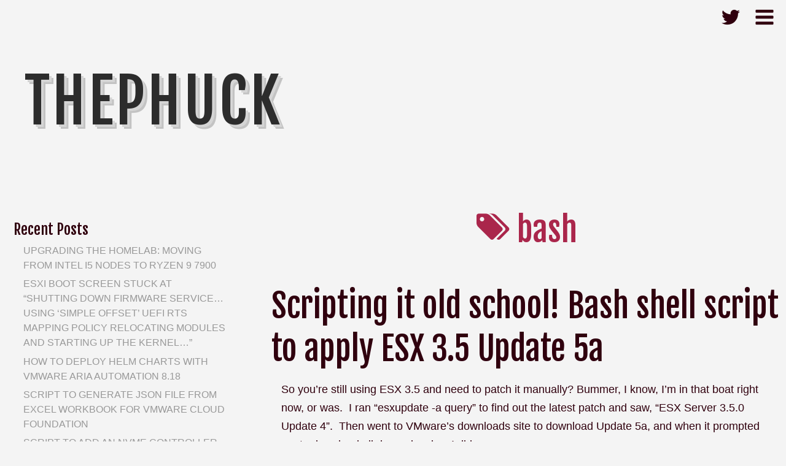

--- FILE ---
content_type: text/html; charset=UTF-8
request_url: https://thephuck.com/tag/bash/
body_size: 6702
content:
<!DOCTYPE html>
<html lang="en-US" class="no-js">
	
<head>
	<meta name="viewport" content="width=device-width,initial-scale=1">
	<meta name="description" content="" />
    <meta http-equiv="content-type" content="text/html; charset=UTF-8" />
    <link rel="profile" href="https://gmpg.org/xfn/11" />
		
	<title>bash &#8211; ThepHuck</title>
<link rel='dns-prefetch' href='//fonts.googleapis.com' />
<link rel='dns-prefetch' href='//s.w.org' />
<link rel="alternate" type="application/rss+xml" title="ThepHuck &raquo; Feed" href="https://thephuck.com/feed/" />
<link rel="alternate" type="application/rss+xml" title="ThepHuck &raquo; Comments Feed" href="https://thephuck.com/comments/feed/" />
<link rel="alternate" type="application/rss+xml" title="ThepHuck &raquo; bash Tag Feed" href="https://thephuck.com/tag/bash/feed/" />
<!-- This site uses the Google Analytics by MonsterInsights plugin v7.10.4 - Using Analytics tracking - https://www.monsterinsights.com/ -->
<script type="text/javascript" data-cfasync="false">
	var mi_version         = '7.10.4';
	var mi_track_user      = true;
	var mi_no_track_reason = '';
	
	var disableStr = 'ga-disable-UA-71164715-1';

	/* Function to detect opted out users */
	function __gaTrackerIsOptedOut() {
		return document.cookie.indexOf(disableStr + '=true') > -1;
	}

	/* Disable tracking if the opt-out cookie exists. */
	if ( __gaTrackerIsOptedOut() ) {
		window[disableStr] = true;
	}

	/* Opt-out function */
	function __gaTrackerOptout() {
	  document.cookie = disableStr + '=true; expires=Thu, 31 Dec 2099 23:59:59 UTC; path=/';
	  window[disableStr] = true;
	}
	
	if ( mi_track_user ) {
		(function(i,s,o,g,r,a,m){i['GoogleAnalyticsObject']=r;i[r]=i[r]||function(){
			(i[r].q=i[r].q||[]).push(arguments)},i[r].l=1*new Date();a=s.createElement(o),
			m=s.getElementsByTagName(o)[0];a.async=1;a.src=g;m.parentNode.insertBefore(a,m)
		})(window,document,'script','//www.google-analytics.com/analytics.js','__gaTracker');

		__gaTracker('create', 'UA-71164715-1', 'auto');
		__gaTracker('set', 'forceSSL', true);
		__gaTracker('send','pageview');
	} else {
		console.log( "" );
		(function() {
			/* https://developers.google.com/analytics/devguides/collection/analyticsjs/ */
			var noopfn = function() {
				return null;
			};
			var noopnullfn = function() {
				return null;
			};
			var Tracker = function() {
				return null;
			};
			var p = Tracker.prototype;
			p.get = noopfn;
			p.set = noopfn;
			p.send = noopfn;
			var __gaTracker = function() {
				var len = arguments.length;
				if ( len === 0 ) {
					return;
				}
				var f = arguments[len-1];
				if ( typeof f !== 'object' || f === null || typeof f.hitCallback !== 'function' ) {
					console.log( 'Not running function __gaTracker(' + arguments[0] + " ....) because you are not being tracked. " + mi_no_track_reason );
					return;
				}
				try {
					f.hitCallback();
				} catch (ex) {

				}
			};
			__gaTracker.create = function() {
				return new Tracker();
			};
			__gaTracker.getByName = noopnullfn;
			__gaTracker.getAll = function() {
				return [];
			};
			__gaTracker.remove = noopfn;
			window['__gaTracker'] = __gaTracker;
					})();
		}
</script>
<!-- / Google Analytics by MonsterInsights -->
		<script type="text/javascript">
			window._wpemojiSettings = {"baseUrl":"https:\/\/s.w.org\/images\/core\/emoji\/12.0.0-1\/72x72\/","ext":".png","svgUrl":"https:\/\/s.w.org\/images\/core\/emoji\/12.0.0-1\/svg\/","svgExt":".svg","source":{"concatemoji":"https:\/\/thephuck.com\/wp-includes\/js\/wp-emoji-release.min.js?ver=5.3.20"}};
			!function(e,a,t){var n,r,o,i=a.createElement("canvas"),p=i.getContext&&i.getContext("2d");function s(e,t){var a=String.fromCharCode;p.clearRect(0,0,i.width,i.height),p.fillText(a.apply(this,e),0,0);e=i.toDataURL();return p.clearRect(0,0,i.width,i.height),p.fillText(a.apply(this,t),0,0),e===i.toDataURL()}function c(e){var t=a.createElement("script");t.src=e,t.defer=t.type="text/javascript",a.getElementsByTagName("head")[0].appendChild(t)}for(o=Array("flag","emoji"),t.supports={everything:!0,everythingExceptFlag:!0},r=0;r<o.length;r++)t.supports[o[r]]=function(e){if(!p||!p.fillText)return!1;switch(p.textBaseline="top",p.font="600 32px Arial",e){case"flag":return s([127987,65039,8205,9895,65039],[127987,65039,8203,9895,65039])?!1:!s([55356,56826,55356,56819],[55356,56826,8203,55356,56819])&&!s([55356,57332,56128,56423,56128,56418,56128,56421,56128,56430,56128,56423,56128,56447],[55356,57332,8203,56128,56423,8203,56128,56418,8203,56128,56421,8203,56128,56430,8203,56128,56423,8203,56128,56447]);case"emoji":return!s([55357,56424,55356,57342,8205,55358,56605,8205,55357,56424,55356,57340],[55357,56424,55356,57342,8203,55358,56605,8203,55357,56424,55356,57340])}return!1}(o[r]),t.supports.everything=t.supports.everything&&t.supports[o[r]],"flag"!==o[r]&&(t.supports.everythingExceptFlag=t.supports.everythingExceptFlag&&t.supports[o[r]]);t.supports.everythingExceptFlag=t.supports.everythingExceptFlag&&!t.supports.flag,t.DOMReady=!1,t.readyCallback=function(){t.DOMReady=!0},t.supports.everything||(n=function(){t.readyCallback()},a.addEventListener?(a.addEventListener("DOMContentLoaded",n,!1),e.addEventListener("load",n,!1)):(e.attachEvent("onload",n),a.attachEvent("onreadystatechange",function(){"complete"===a.readyState&&t.readyCallback()})),(n=t.source||{}).concatemoji?c(n.concatemoji):n.wpemoji&&n.twemoji&&(c(n.twemoji),c(n.wpemoji)))}(window,document,window._wpemojiSettings);
		</script>
		<style type="text/css">
img.wp-smiley,
img.emoji {
	display: inline !important;
	border: none !important;
	box-shadow: none !important;
	height: 1em !important;
	width: 1em !important;
	margin: 0 .07em !important;
	vertical-align: -0.1em !important;
	background: none !important;
	padding: 0 !important;
}
</style>
	<link rel='stylesheet' id='crayon-css'  href='https://thephuck.com/wp-content/plugins/crayon-syntax-highlighter/css/min/crayon.min.css?ver=_2.7.2_beta' type='text/css' media='all' />
<link rel='stylesheet' id='wp-block-library-css'  href='https://thephuck.com/wp-includes/css/dist/block-library/style.min.css?ver=5.3.20' type='text/css' media='all' />
<link rel='stylesheet' id='typist-main-css-css'  href='https://thephuck.com/wp-content/themes/typist/style.css?ver=5.3.20' type='text/css' media='all' />
<link rel='stylesheet' id='typist-fjalla-css'  href='https://fonts.googleapis.com/css?family=Fjalla+One&#038;ver=5.3.20' type='text/css' media='all' />
<link rel='stylesheet' id='slb_core-css'  href='https://thephuck.com/wp-content/plugins/simple-lightbox/client/css/app.css?ver=2.8.0' type='text/css' media='all' />
<script type='text/javascript' src='https://thephuck.com/wp-includes/js/jquery/jquery.js?ver=1.12.4-wp'></script>
<script type='text/javascript' src='https://thephuck.com/wp-includes/js/jquery/jquery-migrate.min.js?ver=1.4.1'></script>
<script type='text/javascript'>
/* <![CDATA[ */
var CrayonSyntaxSettings = {"version":"_2.7.2_beta","is_admin":"0","ajaxurl":"https:\/\/thephuck.com\/wp-admin\/admin-ajax.php","prefix":"crayon-","setting":"crayon-setting","selected":"crayon-setting-selected","changed":"crayon-setting-changed","special":"crayon-setting-special","orig_value":"data-orig-value","debug":""};
var CrayonSyntaxStrings = {"copy":"Press %s to Copy, %s to Paste","minimize":"Click To Expand Code"};
/* ]]> */
</script>
<script type='text/javascript' src='https://thephuck.com/wp-content/plugins/crayon-syntax-highlighter/js/min/crayon.min.js?ver=_2.7.2_beta'></script>
<script type='text/javascript'>
/* <![CDATA[ */
var monsterinsights_frontend = {"js_events_tracking":"true","download_extensions":"doc,pdf,ppt,zip,xls,docx,pptx,xlsx","inbound_paths":"[]","home_url":"https:\/\/thephuck.com","hash_tracking":"false"};
/* ]]> */
</script>
<script type='text/javascript' src='https://thephuck.com/wp-content/plugins/google-analytics-for-wordpress/assets/js/frontend.min.js?ver=7.10.4'></script>
<script type='text/javascript' src='https://thephuck.com/wp-content/themes/typist/bit/menu.js?ver=5.3.20'></script>
<link rel='https://api.w.org/' href='https://thephuck.com/wp-json/' />
<link rel="EditURI" type="application/rsd+xml" title="RSD" href="https://thephuck.com/xmlrpc.php?rsd" />
<link rel="wlwmanifest" type="application/wlwmanifest+xml" href="https://thephuck.com/wp-includes/wlwmanifest.xml" /> 
<meta name="generator" content="WordPress 5.3.20" />
      <!--Customizer CSS--> 
      <style type="text/css">
 
		  #logo { text-align:left; }h1 a, h2 a, h3 a, h4 a, h5 a, h6 a, h1, h2, h3, h4, h5, h6, .site-description { font-weight:400; } 	
      </style> 
      <!--/Customizer CSS-->
      <style type="text/css">.recentcomments a{display:inline !important;padding:0 !important;margin:0 !important;}</style><style type="text/css" id="custom-background-css">
body.custom-background { background-color: #b5b5b5; }
</style>
	   
</head>

<body id="cherry" class="archive tag tag-bash tag-263 custom-background" >

    <div class="hide">
        <p><a href="#content">Skip to content</a></p>
    </div>
    
    <div class="tlo">
    
        <div id="headline">
			         
                <nav id="menuline" class="main-navigation menubox" role="navigation">
                    <div class="menu-top-container"><ul id="menu-top" class="menu"><li id="menu-item-2791" class="menu-item menu-item-type-custom menu-item-object-custom menu-item-home menu-item-2791"><a href="https://thephuck.com">Home</a></li>
<li id="menu-item-2792" class="menu-item menu-item-type-post_type menu-item-object-page menu-item-2792"><a href="https://thephuck.com/about/">About</a></li>
<li id="menu-item-2790" class="menu-item menu-item-type-taxonomy menu-item-object-category menu-item-2790"><a href="https://thephuck.com/category/scripts/">Scripts</a></li>
</ul></div>                </nav>       
             
                   
            <div class="toggles">   

			                           
                <div class="menu-toggle">
                    <a href="javascript:toggleByClass('menubox');"><span class="fa icons fa-bars"></span></a>
                </div> 
             
                
                <div class="socialbox">  
                
				<a href="https://twitter.com/thephuck"><span class="fa icons fa-twitter"></span></a>            
                </div>          
            </div>             
        
        </div><!--headline-->
         
        <div id="logo"> 

        	          
                <h1 class="site-title">
                    <a href="https://thephuck.com">ThepHuck</a>
                </h1>
				                                
        </div>
<div id="column" class="left-sidebar">
    <div id="bloglist">
    	<h1 class="archive-title">
			<span class="fa fa-tags"></span> bash        </h1>
    
		
<article id="post-1625" class="post-1625 post type-post status-publish format-standard hentry category-scripts category-virtualization tag-3-5 tag-bash tag-esx tag-esxupdate tag-shell-script tag-u5a tag-update-5a tag-vmware cat-68-id cat-5-id">
        
    <header class="heading">
		<h2 class="entry-title"><a href="https://thephuck.com/virtualization/scripting-it-old-school-bash-shell-script-to-apply-esx-3-5-update-5a/" rel="bookmark">Scripting it old school! Bash shell script to apply ESX 3.5 Update 5a</a></h2>    </header>
   
	 
        <div class="postcontent"> 
         
				<p>So you&#8217;re still using ESX 3.5 and need to patch it manually? Bummer, I know, I&#8217;m in that boat right now, or was.  I ran &#8220;esxupdate -a query&#8221; to find out the latest patch and saw, &#8220;ESX Server 3.5.0 Update 4&#8221;.  Then went to VMware&#8217;s downloads site to download Update 5a, and when it prompted me to download all dependencies, I did.</p>
<p>What did that give me? Nineteen (19) bundles/depots/zip files, one of which was &#8216;ESX350-Update05a.zip&#8217; <a href="https://thephuck.com/virtualization/scripting-it-old-school-bash-shell-script-to-apply-esx-3-5-update-5a/" class="more-link"></p>
<div class="more">Read More &rarr;</div>
<p></a></p>
 
			   
		</div> 
					   
		<footer class="postline">
<span class="s_date"><span class="fa fa-calendar-o"></span><a href="https://thephuck.com/virtualization/scripting-it-old-school-bash-shell-script-to-apply-esx-3-5-update-5a/" rel="bookmark">14-12-2012</a></span>
<span class="s_auth"><span class="fa fa-user"></span><a href="https://thephuck.com/author/luke/" title="Posts by Luke" rel="author">Luke</a></span>
<span class="s_category"><span class="fa fa-folder-open-o"></span><a href="https://thephuck.com/category/scripts/" rel="category tag">Scripts</a>, <a href="https://thephuck.com/category/virtualization/" rel="category tag">Virtualization</a></span><br/>
<span class="s_tags"><span class="fa fa-tags"></span><span class="tag-links"><a href="https://thephuck.com/tag/3-5/" rel="tag">3.5</a>, <a href="https://thephuck.com/tag/bash/" rel="tag">bash</a>, <a href="https://thephuck.com/tag/esx/" rel="tag">ESX</a>, <a href="https://thephuck.com/tag/esxupdate/" rel="tag">esxupdate</a>, <a href="https://thephuck.com/tag/shell-script/" rel="tag">shell script</a>, <a href="https://thephuck.com/tag/u5a/" rel="tag">U5a</a>, <a href="https://thephuck.com/tag/update-5a/" rel="tag">Update 5a</a>, <a href="https://thephuck.com/tag/vmware/" rel="tag">VMware</a></span><br/></span>
<span class="s_comm"><span class="fa fa-comment"></span><span class="comments-link"><a href="https://thephuck.com/virtualization/scripting-it-old-school-bash-shell-script-to-apply-esx-3-5-update-5a/#respond">Leave a comment</a></span></span>
</footer>  
</article>   
    </div><!--bloglist end-->
    
    <div id="sidewrap">
    	<div class="sidebar">
			<aside id="recent-posts-5" class="widget-side widget_recent_entries">		<h2>Recent Posts</h2>		<ul>
											<li>
					<a href="https://thephuck.com/virtualization/upgrading-the-homelab-moving-from-intel-i5-nodes-to-ryzen-9-7900/">Upgrading the Homelab: Moving from Intel i5 Nodes to Ryzen 9 7900</a>
									</li>
											<li>
					<a href="https://thephuck.com/virtualization/esxi-boot-screen-stuck-at-shutting-down-firmware-service-using-simple-offset-uefi-rts-mapping-policy-relocating-modules-and-starting-up-the-kernel/">ESXi boot screen stuck at &#8220;Shutting down firmware service… Using &#8216;simple offset&#8217; UEFI RTS mapping policy Relocating modules and starting up the kernel&#8230;&#8221;</a>
									</li>
											<li>
					<a href="https://thephuck.com/server-management/deploy-helm-charts-with-aria-automation/">How to deploy helm charts with VMware Aria Automation 8.18</a>
									</li>
											<li>
					<a href="https://thephuck.com/scripts/script-to-generate-json-file-from-excel-workbook-for-vmware-cloud-foundation/">Script to generate JSON file from Excel Workbook for VMware Cloud Foundation</a>
									</li>
											<li>
					<a href="https://thephuck.com/virtualization/script-to-add-an-nvme-controller-and-disks-to-a-vmware-vm/">Script to add an NVMe Controller and Disks to a VMware VM</a>
									</li>
					</ul>
		</aside><aside id="recent-comments-4" class="widget-side widget_recent_comments"><h2>Recent Comments</h2><ul id="recentcomments"><li class="recentcomments"><span class="comment-author-link"><a href='https://thephuck.com/virtualization/upgrading-the-homelab-moving-from-intel-i5-nodes-to-ryzen-9-7900/' rel='external nofollow ugc' class='url'>Upgrading the Homelab: Moving from Intel i5 Nodes to Ryzen 9 7900 &#8211; ThepHuck</a></span> on <a href="https://thephuck.com/server-hardware/building-a-home-lab-part-1-starting/comment-page-1/#comment-553747">Building a home lab &#8211; Part 1 &#8211; Starting with CPU, Motherboard, PCIe Lanes and Bifurcation</a></li><li class="recentcomments"><span class="comment-author-link">jw</span> on <a href="https://thephuck.com/virtualization/vcenter-server-appliance-fails-with-ext4-fs-journal-errors/comment-page-1/#comment-396871">vCenter Server Appliance fails with EXT4-fs journal errors</a></li><li class="recentcomments"><span class="comment-author-link">Ramesh</span> on <a href="https://thephuck.com/server-hardware/how-to-fix-tpm-2-0-device-detected-but-a-connection-cannot-be-established-on-dell-emc-vxrail-nodes/comment-page-1/#comment-352960">How to fix TPM 2.0 device detected but a connection cannot be established on Dell EMC VxRail nodes</a></li><li class="recentcomments"><span class="comment-author-link">Lucio</span> on <a href="https://thephuck.com/server-hardware/how-to-fix-tpm-2-0-device-detected-but-a-connection-cannot-be-established-on-dell-emc-vxrail-nodes/comment-page-1/#comment-352606">How to fix TPM 2.0 device detected but a connection cannot be established on Dell EMC VxRail nodes</a></li><li class="recentcomments"><span class="comment-author-link">James</span> on <a href="https://thephuck.com/server-hardware/how-to-fix-tpm-2-0-device-detected-but-a-connection-cannot-be-established-on-dell-emc-vxrail-nodes/comment-page-1/#comment-352489">How to fix TPM 2.0 device detected but a connection cannot be established on Dell EMC VxRail nodes</a></li></ul></aside><aside id="custom_html-2" class="widget_text widget-side widget_custom_html"><h2>Other interesting blogs</h2><div class="textwidget custom-html-widget"><a href="http://vsamurai.co.uk/" target="_blank" rel="noopener noreferrer">vSamurai</a>
<br />
<a href="http://www.perthorn.com/" target="_blank" rel="noopener noreferrer">Per Thorn - VCDX 259</a>
<br />
<a href="http://vrandombites.co.uk" target="_blank" rel="noopener noreferrer">vRandomBites</a>
</div></aside></div>    </div>
  
</div><!-- column end -->

<div id="footer">

    <div class="sidebar">
            <aside id="search-5" class="widget-foot widget_search"><h2>Looking for Something?</h2><form role="search" method="get" class="search-form" action="https://thephuck.com/">
				<label>
					<span class="screen-reader-text">Search for:</span>
					<input type="search" class="search-field" placeholder="Search &hellip;" value="" name="s" />
				</label>
				<input type="submit" class="search-submit" value="Search" />
			</form></aside><aside id="categories-8" class="widget-foot widget_categories"><h2>Categories</h2><form action="https://thephuck.com" method="get"><label class="screen-reader-text" for="cat">Categories</label><select  name='cat' id='cat' class='postform' >
	<option value='-1'>Select Category</option>
	<option class="level-0" value="542">AHV</option>
	<option class="level-0" value="521">Android</option>
	<option class="level-0" value="533">Community Edition</option>
	<option class="level-0" value="128">Disaster Recovery</option>
	<option class="level-0" value="160">End User Computing</option>
	<option class="level-0" value="554">ESXi</option>
	<option class="level-0" value="583">Home Lab</option>
	<option class="level-0" value="534">KVM</option>
	<option class="level-0" value="522">NSX</option>
	<option class="level-0" value="562">NSX</option>
	<option class="level-0" value="532">Nutanix</option>
	<option class="level-0" value="579">PowerShell</option>
	<option class="level-0" value="543">Python</option>
	<option class="level-0" value="544">REST</option>
	<option class="level-0" value="494">SCCM</option>
	<option class="level-0" value="68">Scripts</option>
	<option class="level-0" value="523">SDDC</option>
	<option class="level-0" value="3">Server Hardware</option>
	<option class="level-0" value="4">Server Management</option>
	<option class="level-0" value="576">Tanzu</option>
	<option class="level-0" value="1">Uncategorized</option>
	<option class="level-0" value="88">VB.Net</option>
	<option class="level-0" value="595">VCF</option>
	<option class="level-0" value="5">Virtualization</option>
	<option class="level-0" value="553">VMware</option>
	<option class="level-0" value="513">VSAN</option>
</select>
</form>
<script type="text/javascript">
/* <![CDATA[ */
(function() {
	var dropdown = document.getElementById( "cat" );
	function onCatChange() {
		if ( dropdown.options[ dropdown.selectedIndex ].value > 0 ) {
			dropdown.parentNode.submit();
		}
	}
	dropdown.onchange = onCatChange;
})();
/* ]]> */
</script>

			</aside>    </div>

	<div class="copy">&copy; 2026 - ThepHuck - What ThepHuck is going on?</div>

</div>
</div><!--.tlo-->

<script type='text/javascript' src='https://thephuck.com/wp-includes/js/wp-embed.min.js?ver=5.3.20'></script>
<script type="text/javascript" id="slb_context">/* <![CDATA[ */if ( !!window.jQuery ) {(function($){$(document).ready(function(){if ( !!window.SLB ) { {$.extend(SLB, {"context":["public","user_guest"]});} }})})(jQuery);}/* ]]> */</script>
<script defer src="https://static.cloudflareinsights.com/beacon.min.js/vcd15cbe7772f49c399c6a5babf22c1241717689176015" integrity="sha512-ZpsOmlRQV6y907TI0dKBHq9Md29nnaEIPlkf84rnaERnq6zvWvPUqr2ft8M1aS28oN72PdrCzSjY4U6VaAw1EQ==" data-cf-beacon='{"version":"2024.11.0","token":"65932e762ef5444f9367a7b5fa4497d9","r":1,"server_timing":{"name":{"cfCacheStatus":true,"cfEdge":true,"cfExtPri":true,"cfL4":true,"cfOrigin":true,"cfSpeedBrain":true},"location_startswith":null}}' crossorigin="anonymous"></script>
</body>
</html>

--- FILE ---
content_type: text/css
request_url: https://thephuck.com/wp-content/themes/typist/style.css?ver=5.3.20
body_size: 7532
content:
/*
Theme Name: Typist
Version: 1.2
Theme URI: http://poisonedcoffee.com/typist/
Author: A.Ronzhyn
Author URI: http://www.poisonedcoffee.com/
Text Domain: typist
Domain Path: /lang
License: GNU General Public License v2 or later
License URI: http://www.gnu.org/licenses/gpl-2.0.html
Description: Clean responsive minimalist theme focused on typography. Out of the box includes 7 color schemes, 3 layouts, 17 font options, 5 site widths, 2 widget areas, drop-down menu, social icons, jetpack, buddypress and bbpress support.The Typist is clean, fast and looks great on mobiles. Perfect for personal and corporate blogs. It is SEO-optimised, translatable and built according to HTML5. Continually updated and supported.
Tags: blog, news, one-column, two-columns, right-sidebar, left-sidebar, custom-background, custom-colors, custom-menu, translation-ready, threaded-comments, post-formats, sticky-post, full-width-template
*/
/*
Contents:
0. General
1. Layout
2. Sidebar
3. Menu
4. Meta-data
5. Typography
6. Headings
7. Post Format
8. Images
9. Links
10. Lists
11. Inputs
12. Navigation
13. Comments & forms
14. Gallery
15. Icons
16. Mobile stuff
17. Misc
18. Color schemes
*/
/*0. General*/
html, body, div, span, object, iframe, h1, h2, h3, h4, h5, h6, p, blockquote, pre, a, abbr, address, cite, code, del, dfn, em, img, ins, kbd, q, samp, small, strong, sub, sup, var, b, i, dl, dt, dd, ol, ul, li, fieldset, form, label, legend, table, caption, tbody, tfoot, thead, tr, th, td, article, aside, canvas, details, figure, figcaption, hgroup, menu, header, footer, nav, section, summary, time, mark, audio, video, input, textarea {
	margin: 0;
	padding: 0;
	border: 0;
    box-sizing: border-box;
   	outline: 0;
    vertical-align: baseline;
    background: transparent;
}
a img {
	border: 0;
}
body {
    font-size: 0.625em;
	line-height: 100%;
	height: 100%;
}
html {
	height: 100%;
	-webkit-text-size-adjust: 100%;
    -moz-text-size-adjust: 100%;
    -ms-text-size-adjust: 100%;
}
.hide {
	display: none;
}
.clear {
	clear: both;
}
.left {
	float: left;
}
.right {
	float: right;
}
.center {
	text-align: center;
}
br {
    margin: 0 0 0.5em;
}
.alignleft {
	display: inline;
	float: left;
	margin-right: 1.625em;
}
.alignright {
	display: inline;
	float: right;
	margin-left: 1.625em;
}
.aligncenter {
    clear: both;
    display: block;
    margin: 0 auto;
}
.m2 {
	margin-top: 2em;
}
/*1. Layout*/
.right-sidebar #bloglist {
	float: left;
}
.right-sidebar #sidewrap {
	float: right;
}
.left-sidebar #bloglist {
	float: right;
}
.left-sidebar #sidewrap {
	float: left;
}
.full_width-sidebar #bloglist {
	width: 100%;
}
.full_width-sidebar #sidewrap {
	display: none;
}
.tlo {
    margin: 0 auto;
    overflow: hidden;
    padding: 0;
	position: relative;
}
#footer {
    border-top: 1px solid #000000;
    clear: both;
    margin-top: 4em;
    padding-top: 1em;
    width: 100%;
}
.copy {
    padding: 1em;
    text-align: right;
    width: 100%;
}
#logo, #bloglist, .sidewrap, #aboutme, #highlights {
    display: block;
}
#mainlogo {
	padding: 2em 0;
  	max-width: 100%;
}
#logo {
    margin-bottom: 1em;
    padding: 10em 4em;
}
#bloglist {
    float: left;
    width: 68%;
}
#column {
    padding: 0;
}
.postcontent, #comment-area {
    margin: 1rem 1.4rem 1rem 3rem;
}
#post-none {
    padding: 3em 0 10em;
}
/*2 sidebar*/
#sidewrap {
    float: left;
    width: 32%;
}
.sidebar {
    font-size: 1.6em;
    line-height: 150%;
    margin: 0 auto;
    overflow: hidden;
    width: 100%;
}
.right-sidebar #sidewrap .sidebar {
    padding-left: 1em;
}
.left-sidebar #sidewrap .sidebar {
    padding-right: 1em;
}
.sidebar .widget-side {
    clear: both;
    display: block;
    margin-bottom: 1em;
	padding: 1.4em;
    width: 100%;
    word-wrap: break-word;
} 
.sidebar .widget-foot {
    display: inline-block;
    margin: 0 3.3% 1em 2%;
    padding-top: 2em;
    vertical-align: top;
    width: 28%;
}
.sidebar input, .sidebar textarea {
    font-size: 1em;
    margin-bottom: 0.2em;
}
.sidebar br {
    margin: 0 0 0.1em;
}
.sidewrap .textwidget {
	width: 100%;
	margin: 0 auto 1em;	
}
.textwidget {
}
.tagcloud a {
    line-height: 150%;
}
#wp-calendar {
    width: 80%;
}
#wp-calendar td, #wp-calendar th{
    text-align: right;
    padding: 0.5em;
}
.sidebar h2 {
    padding: 0 0 0.3em;
    text-align: left;
    word-wrap: break-word;
}
#wp-calendar caption {
    font-size: 1.5em;
    line-height: 150%;
    padding-bottom: 0.2em;
    text-align: left;
}
a.rsswidget img {
    padding: 0.2em 0 0;
}
.sidewrap h2 {
	font-size: 4.2em;
}
.post {
    clear: both;
    text-indent: 0;
}
#bloglist .post {
	margin: 10em 0 0 0;
}
#bloglist .post::after {
    content: "■";
    display: block;
    font-size: 3em;
    margin: 2em auto;
    text-align: center;
    text-shadow: 4px 4px 0 #d5d5d5, 7px 7px 0 rgba(0, 0, 0, 0.2);
}
#bloglist > .post:last-of-type:after {
    content: "";
}
#bloglist .post:first-child {
	margin: 0;
}
#bloglist .archive-title+.post {
	margin: 3em 0 0 0;
}
.home .post:first-of-type {
	padding: 0;
}	
.more {
    padding: 1em 0 0;
	clear: both;
}
.more-link {
}
/*3. Menu */
.toggles {
	position: absolute;
    right: 0.8em;
    top: 0;
}
.menubox {
	display: none;
}
#headline {
	position:relative;
	width: 100%;
}
.menu-toggle, .socialbox {
    float: right;
    font-size: 3.4em;
    padding-top: 0.25em;
}
.menu-toggle .fa-bars.active:before {
	content: 'H';
}
.socialbox {
	padding-right: 0.3em;
	max-width: 7em;
}
.toggles a, .toggles a:link, .toggles a:visited {
	text-decoration: none;
	padding-right: 0.3em;
}
.toggles a:hover {
	text-decoration: none;
	opacity: 0.5;
}
#menuline {
    font-size: 1.6em;
    line-height: 220%;
    width: 100%;
    position: absolute;
    top: 0;
    padding: 0 1em;
}
#menuline a{
	margin: 0.5em;
	padding: 0 0.5em;
    text-transform: uppercase;
}
#menuline a {
	display: block;
	position: relative;
	text-decoration: none;
}
#menuline a:before {
	content: "";
	position: absolute;
	bottom: 0;
	width: 0;
	border-bottom: solid 2px;
	border-color: #fff;
	left: 0;
	-webkit-transition: width .2s ease-in-out;
	transition: width .2s ease-in-out;
}
#menuline a:hover:before {
	width: 100%;
}
#menuline li li a {
    line-height: 150%;
    margin: 0;
    padding: 0.5em 0.5em 0.5em 1em;
}
#menuline li li a:hover {
	text-decoration: underline;	
}
#menuline li li a:before {
	border: 0;
}
.main-navigation {
	width: 100%;
}
.main-navigation .nav-menu {
	display: none;
	padding-left: 0;
}
.main-navigation ul {
	list-style: none;
	margin: 0;
}
#menuline>div>ul {
	max-width: 80%;
}
.main-navigation li {
	border-width: 0;
	display: inline-block;
	position: relative;
}
.main-navigation a {
	display: block;
}
.main-navigation ul ul {
	border-top: 1px solid #d0d0d0;
	padding: 0.8em 0 0.8em 2em;
}
.main-navigation ul ul li {
	border-bottom-width: 0;
	display: list-item;
}
.main-navigation ul ul ul {
	border-top-width: 0;
	padding-top: 0;
}
.main-navigation ul ul li:last-child {
	border-bottom-width: 0;
}
.main-navigation ul ul .menu-item-has-children a:after {
	right: 0.5em;
	top: 1.75em;
}
.main-navigation ul ul a {
	padding: 0.25em 0;
}
.main-navigation ul ul ul {
	left: -999em;
	padding-bottom: 0;
	top: 0;
}
.main-navigation .current_page_item > a, .main-navigation .current-menu-item > a, .main-navigation .current_page_ancestor > a {
	font-weight: bold;
}
.main-navigation .nav-menu {
	display: block;
	text-align: center;
}

@media (min-width: 768px) { /*big screen menu*/
	.main-navigation ul ul {
		border: 1px solid #d0d0d0;
		left: -999em;
		list-style: none;
		padding: 0;
		position: absolute;
		top: 100%;
		z-index: 99999;
	}
	.main-navigation ul li:hover > ul{
		left: auto;
	}
	.main-navigation .menu-item-has-children > a:after {
		content: "\00a0\2193";
	}
	.main-navigation ul ul li {
		border-bottom: 1px solid #d0d0d0;
		margin: 0;
	}
	.main-navigation ul ul li:last-child {
		border-bottom: 0;
	}
	.main-navigation ul ul li:hover > ul {
		left: 100%;
		top: -1px;
	}
	.main-navigation ul ul .menu-item-has-children > a:after {
		content: "\00a0\2192";
		position: absolute;
		right: 0.5em;
		top: 0.6em;
	}
	.main-navigation ul ul a {
		width: 12.5em;
	}
	.main-navigation ul ul ul {
		border-top-width: 1px;
		left: -999em;
	}
}
/*4. meta data*/
.postline {
    clear: both;
    font-size: 1.6em;
    line-height: 150%;
    padding: 0.4rem 0 1rem 3.2rem;
    text-transform: uppercase;
    width: 100%;
}
.single .postline {
    padding: 0.4rem 0 1rem 3rem;
}
.bbpress .postline, .buddypress .postline {
	display: none;
}
.postline .fa {
    width: 1.5em;
}
.fa.lip {
	padding: 0 0 0 0.6em;
}
.postline br {
	margin: 0;
}
.s_date, .s_auth, .s_comm, .s_category, .tag-links {
    padding-right: 0.6em;
    line-height: 160%;
}
/*5. typography*/
.postcontent {
    font-size: 1.8em;
    line-height: 170%;
    word-wrap: break-word;
    overflow: hidden;
}
.postcontent:after, #column:after, #tlo:after { 
   content: "."; 
   visibility: hidden; 
   display: block; 
   height: 0; 
   clear: both;
}
.postcontent p {
    margin-bottom: 0.6em;
}
tr {
	font-size: 1.4em;
	line-height: 150%;	
}
th {
	padding: 0.1em;
}
.serif, cite, blockquote, {
    font-family: georgia, times, serif;
}
.monospace, var, code, code, kbd, tt, samp, pre {
	font-family: courier new, courier, monospace;
}
.ita, em, i {
	font-style: italic;
}
abbr {
    cursor: help;
}
.crossed {
    text-decoration: line-through;
}
blockquote {
    font-style: italic;
    padding: 1em;
}
address, dfn, cite, em, i {
    font-style: italic;
}
mark, ins {
    border: 1px dotted;
	text-decoration: none;
}
pre {
    padding-left: 2em;
    white-space: pre-wrap;
    word-wrap: break-word;
}
table {
    border-bottom: 1px solid;
    border-top: 1px solid;
    font-size: 0.8em;
}
th, td {
    padding: 1em;
    text-align: left;
    vertical-align: top;
}
tr {
    font-size: 1.2em;
    line-height: 150%;
}
thead th, b, strong, dt {
    font-weight: bold;
}
address, pre, ul, ol, dl, dd, table {
    margin-bottom: 0.4em;
}
hr {
    margin: 1em auto;
    width: 60%;
}
sup, sub {
    font-size: 75%;
    height: 0;
    line-height: 0;
    position: relative;
    vertical-align: baseline;
}
sub {
    top: 0.5ex;
}
sup {
    bottom: 1ex;
}
/*6. Headings*/
.site-description {
    font-size: 1.4em;
    line-height: 130%;
    padding-left: 1em;
    text-shadow: 1px 1px #ddd;
}
.postcontent h1, .comment-body h1 {
    font-size: 2.8em;
    letter-spacing: 1px;
    width: 100%;
    line-height: 150%;	
} 
#logo h1 {
    font-size: 10em;
    line-height: 130%;
	text-transform: uppercase;
  	letter-spacing: .05em;
  	text-shadow: 4px 4px 0px #d5d5d5, 7px 7px 0px rgba(0, 0, 0, 0.2);
}
#logo h1 a {
	text-decoration: none;
}
.heading h1, .heading h2, .archive-title {
    font-size: 5.4em;
    width: 100%;
    line-height: 130%;
}
.home .heading h2 {
	padding: 0;
}
.archive-title {
    margin-bottom: 1em;
    padding: 0 0 0 0.5em;
    text-align: center;
}
.big {
    font-size: 2.8em;
    line-height: 150%;	
}
.small {
	font-size: 0.7em;
}
.entry-title {
    word-wrap: break-word;
}
.postcontent h2, .comment-body h2, p.no-comments {
	font-size: 2.2em;
	line-height: 1.2em;
	letter-spacing: -1px;
	clear: left;
    padding-top: 0.5em;
}
.postcontent h1, .postcontent h3, .comment-body h1, .comment-body h3 {
	padding-top: 0.5em;
}

h3, .medi {
    font-size: 1.8em;
    line-height: 150%;
  	padding: 0 0 0.1em;
}
.normal, h4, h5, .widget-side ul > li, .widget-foot ul > li, .pingback, .nopassword {
}
.widget-side ul li {
	text-transform: uppercase;	
}
.widget-side .children li, .widget-side .sub-menu li, .widget-foot  .children li, .widget-foot .sub-menu li  {
    font-size: 1em;
}
h4, h5, h6 {
    padding: 0 0 0.1em;
}
h6 {
	font-size: 0.8em;
	line-height: 150%;
}
.heading { 
    padding: 0 0 0 2rem;
	display: block;
}
/*7. Post format specific*/
.sticky {
    border-left: 3px dotted;
    border-right: 3px dotted;
}
.format-quote .postcontent, .format-status .postcontent  {
	font-size: 2em;
}
.format-quote .postcontent .quote {
    clear: both;
    font-size: 1em;
    margin: 0 auto;
    text-align: right;
    width: 90%;
}
.post.format-aside {
    border-bottom: 1px dashed #aaa;
    border-top: 1px dashed #aaa;
	padding-top: 0;
}	
/*8. Images*/
.post img, .page img, .sidebar img, figure {
    height: auto;
    max-width: 100%;
    padding: 0.2em 0 0;	
	display: block;
}
.wp-embedded-content {
    max-width: 100%;
}
.post .wp-caption img {
    padding: 0.2em 0 0;		
}
img.wp-smiley {
    padding: 0 0.1em;
}
.post .wp-caption {
    max-width: 100%;
    padding: 0.5em;
    text-align: center;
}
.post .wp-caption img {
	margin: 0;
}
.post .wp-caption-text {
	margin: 0;
	font-size: 0.9em;
}
/*9. Links*/
a, a:link, a:visited {
  text-decoration: none;
}
a:hover {
  	text-decoration: underline;
}
.list-text a, .comdate a, .fname a, .postline a, .heading h2 a, #logo a, #menuline a, a.genericon {
}
a.genericon {
	font-size: 2em;
}
/*10. Lists*/
.postcontent ol, .postcontent ul {
    margin: 0.6em 1em;
    padding-left: 0.5em;
}
ol {
    list-style: outside none decimal;
}
ul li, ol li {
    padding: 0.2em 0;
}
.comment-body li > ul, .comment-body li > ol, .comment-body blockquote > ul, .comment-body blockquote > ol {
    margin-left: 1em;
}
.comment-body li > ul, .comment-body li > ol {
    margin-bottom: 0;
}
.sidebar ul, .sidebar ol {
    list-style: outside none none;
    margin-bottom: 0;
    padding-left: 1em;
}
/*11. inputs*/
input, textarea, select {
    border: 1px solid;
    line-height: 150%;
	outline: medium none;
    padding: 0.4em;
}
.postcontent .wp-editor-area {
    border: 1px solid;
}
.postcontent input, .postcontent textarea, .postcontent select {
    font-size: 1em;
}
input, textarea, select {
    max-width: 100%;
    background-color: inherit;
}
input#submit {
    font-size: 1.6em;
}
input#submit:hover {
	cursor: pointer;
	text-decoration: underline;
}
.search-submit {
	display: none;
}
textarea {
    min-height: 8em;
    padding: 0.4em 0.9em;
}
input:hover, textarea:hover, input:focus, textarea:focus {
    border: 1px solid;
}
/*12. Navigation*/
.nav-links {
    font-size: 2.6em;
    height: auto;
    letter-spacing: 3px;
    padding: 2em 0;
    text-align: center;
    width: 100%;
}
.nav-next, .nav-previous {
    font-size: 2.2em;
	line-height: 150%;
}
.page-links {
    font-size: 1.8em;
    padding: 1em 0 1.5em 8%;
    text-align: left;
    width: 100%;
}
.page-numbers {
    padding: 0.2em 0.5em;
    margin-left: 1%;
}
.page-numbers.current {
    border-image: none;
    border-style: none none solid;
    border-width: 0 0 1px;
}
a.page-numbers {
    text-decoration: none;
    line-height: 250%;
}
.page-numbers.dots {
    border: 0 none;
}
/*13. comments & forms*/
#comment-area {
    display: block;
    padding: 3em 0;
}
.formleft {
    float: left;
    padding-right: 1em;
    text-align: right;
    width: 25%;
}
.formright {
	float: left;
	width: 50%;
}
.formright textarea {
	float: left;
	width: 100%;
}
.commentlist {
	list-style: none outside none;
}
li.comment {
    clear: both;
    width: 100%;
    margin: 2em 0 0;
}
.commentlist li.comment:first-child {
	margin-top: 0;	
}
.commentary {
	display: block;
    width: 100%;
}
.comment-left {
    display: inline-block;
    padding: 1em;
    text-align: left;
    vertical-align: middle;
    width: 23%;
	font-weight: bold;
}
.comment-body {
    display: inline-block;
    font-size: 1.3em;
    line-height: 150%;
    vertical-align: top;
    width: 75%;
}
.pingback .comment-body {
	width: 100%;
}
.commentlist .children > li {
    padding-left: 1.4737em;
}
.fname {
    font-size: 1.6em;
    font-style: normal;
    line-height: 150%;
}
.comdate {
    font-size: 1.1em;
    line-height: 100%;
}
.reply {
    font-size: 1.2em;
    line-height: 120%;
    padding: 1.2em 0 0;
}
.reply a {
	text-decoration: none;
}
.reply i {
   padding-right: 0.6em;
}
.commentlist .children {
	list-style: none;
}
.comment-form-comment label {
	line-height: 150%;
    font-size: 1.3em;
}
.comment-body p {
	line-height: 150%;
    font-size: 1.3em;
}
.formbottom {
	clear: both;
}
.formleft p {
	margin-bottom: 0.6em;
}
#comments {
	float: left;
	width: 100%;
}
#get_recent_comments_wrap ul li {
	text-indent: -1em;
}
.comment-respond {
    margin: 2em 0 5em;
}
.comments-title {
    margin: 0;
}
.comment-reply-title, .comments-title {
    font-size: 3em;
}
.commentlist {
	list-style: none;
	margin: 0;
}
.commentlist article {
	padding: 1.6em 0;
}
.commentlist .children {
	list-style: none;
	margin: 0;
}
.comment-author {
   font-size: 1.6em;
    margin-bottom: 0.4em;
}
.comment-meta a {
	text-decoration: none;
}
.comment-author .avatar {
	float: left;
	margin-right: 0.8em;
}
.says {
	display: none;
}
.comment-metadata {
	margin-bottom: 1.6em;
}
.comment-metadata .edit-link {
	margin-left: 1em;
}
.pingback .edit-link {
	margin-left: 1em;
}
.comment-content ul,
.comment-content ol {
	margin: 0 0 1.6em 1.3em;
}
.comment-content li > ul,
.comment-content li > ol {
	margin-bottom: 0;
}
.comment-content > :last-child {
	margin-bottom: 0;
}
.commentlist .reply {
	font-size: 1.2em;
}
.commentlist .reply a {
    display: inline-block;
    font-weight: 700;
    padding: 0.4em 0.8em;
}
.contact-form input {
	max-width: 80%;
}
.comment-form label, .contact-form label {
    display: block;
    padding-top: 0.4em;
}
.postcontent .contact-form label {
	font-size: 0.75em;
}
.comment-notes,
.comment-awaiting-moderation,
.logged-in-as,
.form-allowed-tags,
.comment-form label {
    font-size: 1.6em;
	line-height: 150%;
}
.comment-awaiting-moderation {
	font-style: italic;
}
.no-comments {
	border-top: 1px solid #eaeaea;
	font-weight: 700;
	padding-top: 1.6em;
}
.comment-navigation + .no-comments {
	border-top: 0;
}
.form-submit {
    margin: 1.4em 0 0;
}
.comment-reply-title small a {
    border: 0 none;
    font-size: 0.6em;
    margin-left: 2em;
}
#comments .navigation {
    margin-bottom: 2em;
}
/*14. gallery*/
.gallery {
	margin-bottom: 1.6em;
}
.gallery-item {
	display: inline-block;
	padding: 1.8%;
	text-align: center;
	vertical-align: top;
	width: 100%;
}
.gallery-columns-2 .gallery-item {
	max-width: 50%;
}
.gallery-columns-3 .gallery-item {
	max-width: 33%;
}
.gallery-columns-4 .gallery-item {
	max-width: 25%;
}
.gallery-columns-5 .gallery-item {
	max-width: 20%;
}
.gallery-columns-6 .gallery-item {
	max-width: 16.4%;
}
.gallery-columns-7 .gallery-item {
	max-width: 14.1%;
}
.gallery-columns-8 .gallery-item {
	max-width: 12.2%;
}
.gallery-columns-9 .gallery-item {
	max-width: 11%;
}
.gallery-icon img {
    margin: 0 auto;
    padding: 0;
}
.gallery-caption {
	display: block;
	line-height: 150%;
	padding: 0.5em 0;
}
.gallery-columns-6 .gallery-caption,
.gallery-columns-7 .gallery-caption,
.gallery-columns-8 .gallery-caption,
.gallery-columns-9 .gallery-caption {
	display: none;
}
.size-auto, 
.size-full,
.size-large,
.size-medium,
.size-thumbnail {
	max-width: 100%;
	height: auto;
}
/*15. Icons*/
@font-face {
	font-family: "simplified-icons";
	src:url("fonts/simplified-icons.eot");
	src:url("fonts/simplified-icons.eot?#iefix") format("embedded-opentype"),
	  url("fonts/simplified-icons.woff") format("woff"),
	  url("fonts/simplified-icons.ttf") format("truetype"),
	  url("fonts/simplified-icons.svg#simplified-icons") format("svg");
	font-weight: normal;
	font-style: normal;
}
.fa {
	display: inline-block;
	font: normal normal normal 14px/1 "simplified-icons";
	font-size: inherit;
	text-rendering: auto;
	-webkit-font-smoothing: antialiased;
	-moz-osx-font-smoothing: grayscale;
	transform: translate(0, 0);
	position: relative;
	top: 2px;  
}
[class^="fa-"]:before,
[class*=" fa-"]:before {
	font-family: "simplified-icons" !important;
	font-style: normal !important;
	font-weight: normal !important;
	font-variant: normal !important;
	text-transform: none !important;
	speak: none;
	line-height: 1;
	-webkit-font-smoothing: antialiased;
	-moz-osx-font-smoothing: grayscale;
}
.fa-user:before {
 	content: "b";
}
h1 .fa-user {
    top: 4px;
}
.fa-folder-open-o:before {
	content: "c";
}
.fa-folder-open-o {
	top: 3px;
}
h1 .fa-folder-open-o {
    top: 6px;
}
.fa-comment:before {
	content: "d";
}
.fa-tags:before {
	content: "e";
}
.fa-quote-left:before {
	content: "g";
}
.fa-quote-left, .fa-ellipsis-h {
  font-size: 3em;
}
.fa-rss:before {
	content: "h";
}
.fa-edit:before {
	content: "i";
}
.fa-home:before {
	content: "j";
}
.fa-sticky:before {
	content: "k";
}
.fa-ellipsis-h:before {
	content: "f";
}
.fa-search:before {
	content: "l";
}
.fa-calendar-o:before {
	content: "a";
}
.fa-bars:before {
  	content: "\49";
}
<!--social-->
.fa-rss:before {
  	content: "\68";
}
.fa-home:before {
  	content: "\6a";
}
.fa-search:before {
  	content: "\6c";
}
.fa-facebook:before {
  	content: "\6b";
}
.fa-facebook-official:before {
  	content: "\6d";
}
.fa-google-plus-square:before {
  	content: "\70";
}
.fa-google-plus-1:before {
  	content: "\71";
}
.fa-instagram:before {
  	content: "\72";
}
.fa-linkedin:before {
  	content: "\73";
}
.fa-linkedin-square:before {
  	content: "\74";
}
.fa-pinterest:before {
  	content: "\75";
}
.fa-pinterest-square:before {
  	content: "\76";
}
.fa-rss-1:before {
  	content: "\77";
}
.fa-vk:before {
  	content: "\79";
}
.fa-twitter:before {
  	content: "\7a";
}
.fa-twitter-square:before {
  	content: "\41";
}
.fa-tumblr-square:before {
  	content: "\42";
}
.fa-tumblr:before {
  	content: "\43";
}
.fa-youtube:before {
  	content: "\44";
}
.fa-youtube-play:before {
  	content: "\45";
}
.fa-camera-retro:before {
  	content: "\46";
}
.fa-email-envelope:before {
  	content: "\47";
    font-size: 122%;
    vertical-align: sub;
}
.fa-skype:before {
  	content: "\78";
    font-size: 150%;
    vertical-align: sub;
}
.fa-pin-map:before {
  	content: "\6e";
    font-size: 150%;
    vertical-align: sub;
}
.fa-phone-mobile:before {
  	content: "\6f";
    font-size: 170%;
    vertical-align: sub;
}
.fa-phone-mobile {
    top: 4px;
}

/*16. Mobile devices*/
@-ms-viewport {
	width: device-width;
}
@viewport {
	width: device-width;
}
@media (max-width: 767px) {
	.heading {
		padding: 0 0 0 4%;
	}
	.toggles {
		font-size: 130%;
	}
	.socialbox {
	    clear: right;
		padding-right:0;
	}	
	.socialbox a {
	    display: block;
		padding-top: 0.16em;
	}
	#headline #menuline {
	    margin-bottom: 0;
    	position: unset;
	}
	#logo {
    	padding: 5em 2em 8em;
	}
	#bloglist {
		width: 100%;
	}
	#column {
		padding: 0 2% 0 1%;
	}
	.postcontent, #comment-area {
		margin: 0 1% 0 4%;
	}
	#sidewrap {
		width: 100%;
	}	
	.sidebar {
		padding: 0;
	}
	.nav-links {
		font-size: 2.4em;
	}
	.page-numbers.dots {
		margin: 0;
		padding: 0;
	}
	.archive .postline, .blog .postline, #footer, .form-allowed-tags {
		display:none;
	}
	#logo h1 {
		
	}
	.heading h1, .heading h2, .archive-title {
		font-size: 4em;
	}
	.postcontent h1 {
		font-size: 2em;
	}
	.postcontent h2 {
		font-size: 1.8em;
	}
	.postcontent h3 {
		font-size: 1.6em;
	}
	.comment-notes,.comment-awaiting-moderation,.logged-in-as {
		font-size: 1.8em;
	}
	.gallery-columns-2 .gallery-item {
		max-width: 100%;
	}
	.gallery-columns-3 .gallery-item {
		max-width: 100%;
	}
	.gallery-columns-4 .gallery-item {
		max-width: 50%;
	}
	.gallery-columns-5 .gallery-item {
		max-width: 50%;
	}
	.gallery-columns-6 .gallery-item {
		max-width: 50%;
	}
	.gallery-columns-7 .gallery-item {
		max-width: 50%;
	}
	.gallery-columns-8 .gallery-item {
		max-width: 33%;
	}
	.gallery-columns-9 .gallery-item {
		max-width: 33%;
	}
	#menuline {
		display: none;
		margin-bottom: 1em;
		padding: 0;
	}
	#menuline a {
		margin-left: 2rem;
		padding: 0;
	}
	#menuline a:hover {
		text-decoration: underline;
	}
	#menuline li a::before {
		border: 0;
	}
	.menu-toggle {
		display: block;
	}
	#menuline ul {
		text-align: left;
	}
	#menuline .nav-menu {
		text-align: left;
	}
	#menuline li {
		border-bottom: 1px solid #d0d0d0;
		display: table;
		padding: 0;
		position: relative;
		width: 100%;
	}
	#menuline li ul li {
		border: 0;	
	}
	#menuline ul li:first-child {
		padding: 0.64em 0;			
	}
	#menuline ul li  li:first-child {
		padding: 0;
	}
	#menuline li li a {
		padding-left: 1em;
	}
}
/*17. misc*/
.screen-reader-text {
	clip: rect(1px, 1px, 1px, 1px);
	height: 1px;
	overflow: hidden;
	position: absolute !important;
	width: 1px;
}
.widget_wpcom_social_media_icons_widget li {
    border: 0 none;
    display: inline;
    margin-right: 0.5em;
}
#subscription-toggle {
    float: right;
    padding-right: 0.4em;
}
.bypostauthor {}

/*18. Color Schemes*/
#logo {text-align: left;}
.tlo {max-width: 1400px;}
body, input, textarea, .site-description {font-family: 'Noto Sans', sans-serif;}
h1 a, h2 a, h3 a, h4 a, h5 a, h6 a, h1, h2, h3, h4, h5, h6, .nav-links, .comments-title, .page-links, #comments .navigation {font-family: 'Fjalla One', sans-serif;}
h1 a, h2 a, h3 a, h4 a, h5 a, h6 a, h1, h2, h3, h4, h5, h6, .site-description { font-weight: normal;}
h1 a, h2 a, h3 a, h4 a, h5 a, h6 a, .toggles a, .toggles a:link, .toggles a:visited {color: #000;}
body, input, textarea, .postline, footer.postline a, .format-status .postcontent, .format-quote .postcontent .quote, .fa-quote-left, .reply, .reply a, .comment-meta a, #menuline li li a, #menuline li li a:hover {color: #000;} 
input, textarea, .wp-editor-area {border-color: #30000e;}
a {color: #999;}
#menuline ul.sub-menu {background-color: #FFF;}
a:active, a:focus, a:hover, footer.postline a:hover {color: #AA264B;}
input:hover, textarea:hover, input:focus, textarea:focus, .sticky {border-color: #AA264B;}
#menuline {background-color: #999;}
.menu-toggle .fa-bars.active:before, #menuline a, #menuline a:hover {color: #FFF;}
#logo h1 a {color: #2c2c2c;}
/* Color Schemes. Cherry*/
body#cherry, #cherry input, #cherry textarea, #cherry select {background-color: #F4F4F4;}
#cherry #menuline a:before {border-color: #fff;}
#cherry .archive-title  {color: #AA264B;}
body#cherry, #cherry input, #cherry textarea, #cherry .postline, #cherry footer.postline a, #cherry .format-status .postcontent, #cherry .format-quote .postcontent .quote, #cherry .fa-quote-left, #cherry .reply, #cherry .reply a, #cherry .comment-meta a, #cherry #menuline li li a, #cherry #menuline li li a:hover, #cherry h1 a, #cherry h2 a, #cherry h3 a, #cherry h4 a, #cherry h5 a, #cherry h6 a, #cherry .toggles a, #cherry .toggles a:link, #cherry .toggles a:visited {color: #30000e;} 
#cherry a:active, #cherry a:focus, #cherry a:hover, #cherry footer.postline a:hover {color: #AA264B;}
#cherry .menu-toggle .fa-bars.active:before, #cherry #menuline a, #cherry #menuline a:hover {color: #FFF;}
#cherry #logo h1 a {color: #2c2c2c;}
/*greyscale*/
body#greyscale, #greyscale input, #greyscale textarea, #greyscale select, #greyscale #menuline ul.sub-menu, #greyscale #menuline {background-color: #FFF;}
#greyscale a:active, #greyscale a:focus, #greyscale a:hover, #greyscale footer.postline a:hover, #greyscale .archive-title {color: #020101;}
#greyscale #menuline {background-color: #eaeaea;}
#greyscale .menu-toggle .fa-bars.active:before, #greyscale #menuline a, #greyscale #menuline a:hover {color: #000;}
#greyscale #menuline a:before, #greyscale input:hover, #greyscale textarea:hover, #greyscale input:focus, #greyscale textarea:focus, #greyscale .sticky {border-color: #000;}
#greyscale input, #greyscale textarea, #greyscale select, #greyscale .wp-editor-area, #greyscale select {border-color: #eaeaea;}
/*mono*/
body#mono, #mono input, #mono textarea, #mono select {background-color: #FFF;}
#mono a, #mono a:active, #mono a:focus, #mono a:hover, #mono footer.postline a:hover, #mono #menuline li li a, #mono #menuline li li a:hover, h1 a, h2 a, h3 a, h4 a, h5 a, h6 a, .toggles a, .toggles a:link, .toggles a:visited {color: #000;}
#mono .postcontent a {text-decoration:underline;}
#mono #menuline {background-color: #000;}
#mono .menu-toggle .fa-bars.active:before, #mono #menuline a, #mono #menuline a:hover, #mono .icons.active {color: #fff;}
#mono #menuline a:before {border-color: #fff;}
#mono input:hover, #mono textarea:hover, #mono input:focus, #mono textarea:focus, #mono .sticky, #mono .main-navigation ul ul, #mono .main-navigation ul ul li {border-color: #000;}
/*beige*/
#beige #logo h1 a {color: #2c2c2c;}
#beige a, #beige #menuline li a, #beige #menuline li li a:hover, #beige h1 a, #beige h2 a, #beige h3 a, #beige h4 a, #beige h5 a, #beige h6 a, #beige .toggles a, #beige .toggles a:link, #beige .toggles a:visited, #beige .postline {color: #774f38;}
#beige a:active, #beige a:focus, #beige a:hover, #beige footer.postline a:hover, #beige .archive-title {color: #C13100;}
#beige #menuline a:before {border-color: #C13100;}
#beige #menuline li li, body#beige, #beige input, #beige select, #beige textarea, #beige #menuline ul.sub-menu {background-color: #F3EFE0;}
#beige #menuline {background-color: #ECE5CE;}
#beige .menu-toggle .fa-bars.active:before, #beige .icons.active {color: #000;} 
#beige #logo h1, #beige #bloglist .post::after {text-shadow: 4px 4px 0 #ece5ce, 7px 7px 0 rgba(0, 0, 0, 0.2);}
/*dark*/
body#dark, #dark input, #dark textarea, #dark select, #dark #menuline ul.sub-menu, #dark #menuline {background-color: #000;}
#dark a:active, #dark a:focus, #dark a:hover, #dark footer.postline a:hover {color: #020101;}
#dark #menuline {background-color: #000; border: 1px solid #fff;border-top:0;}
#dark #menuline a:before, #dark input:hover, #dark textarea:hover, #dark input:focus, #dark textarea:focus, #dark .sticky {border-color: #fff;}
#dark .postline, #dark a, #dark a:active, #dark a:focus, #dark a:hover, #dark footer.postline a:hover, #dark .archive-title {color: #eaeaea;}
#dark .postcontent a {text-decoration:underline;}
#dark h1 a, #dark h2 a, #dark h3 a, #dark h4 a, #dark h5 a, #dark h6 a, #dark .toggles a, #dark .toggles a:link, #dark .toggles a:visited, body#dark , #dark input, #dark textarea, #dark select, #dark .postline, #dark footer.postline a, #dark .format-status .postcontent, #dark .format-quote .postcontent .quote, #dark .fa-quote-left, #dark .reply, #dark .reply a, #dark .comment-meta a, #dark #menuline li li a, #dark #menuline li li a:hover, #dark .menu-toggle .fa-bars.active:before, #dark #menuline a, #dark #menuline a:hover {color: #fff;} 
#dark input, #dark textarea, #dark .wp-editor-area {border-color: #eaeaea;}
#dark #logo h1, #dark #bloglist .post::after {text-shadow: 4px 4px 0 #777, 7px 7px 0 rgba(111, 111, 111, 0.3);}
/*gum*/
#gum .postcontent a {text-decoration:underline;}
#gum a, #gum #logo h1 a, body#gum, #gum input, #gum select, #gum textarea, #gum .postline, #gum footer.postline a, #gum .archive-title, #gum .format-status .postcontent, #gum .format-quote .postcontent .quote, #gum .fa-quote-left, #gum .reply, #gum .reply a, #gum .comment-meta a, #gum #menuline li li a, #gum #menuline li li a:hover {color: #393950;} 
#gum a:active, #gum a:focus, #gum a:hover, #gum footer.postline a:hover {color: #C13100;}
#gum #menuline a:before {border-color: #C13100;}
body#gum, #gum input, #gum textarea, #gum select, #gum #menuline ul.sub-menu, #gum #menuline li li {background-color: #DAEDAF;}
#gum #menuline {background-color: #D6D593;}
#gum #menuline li a, #gum #menuline li li a:hover {color: #774F38;} 
#gum h1 a, #gum h2 a, #gum h3 a, #gum h4 a, #gum h5 a, #gum h6 a, #gum .toggles a, #gum .toggles a:link, #gum .toggles a:visited, #gum .menu-toggle .fa-bars.active:before {color: #c13100;}
#gum #logo h1, #gum #bloglist .post::after {text-shadow: 4px 4px 0 #CCE9BC, 7px 7px 0 rgba(0, 0, 0, 0.2);}   
/*terminal*/
body#terminal, #terminal input, #terminal textarea, #terminal select, #terminal #menuline ul.sub-menu, #terminal #menuline {background-color: #000;}
#terminal a:active, #terminal a:focus, #terminal a:hover, #terminal footer.postline a:hover {color: #FF0;}
#terminal #menuline {background-color: #000; border-bottom: 1px solid #0F0;}
#terminal #menuline a:before, #terminal input:hover, #terminal textarea:hover, #terminal input:focus, #terminal textarea:focus, #terminal .sticky {border-color: #FF0;}
#terminal .postline, #terminal a, #terminal a:active, #terminal a:focus, #terminal a:hover, #terminal footer.postline a:hover, #terminal .archive-title {color: #FF0;}
#terminal a, #terminal .entry-title a:hover, #terminal #menuline li li a:hover {text-decoration:underline;}
#terminal .entry-title a, #terminal .postline a, #terminal #menuline a, #terminal .widget_wpcom_social_media_icons_widget a {text-decoration:none;}
#terminal h1 a, #terminal h2 a, #terminal h3 a, #terminal h4 a, #terminal h5 a, #terminal h6 a, #terminal .sidebar h2 {color: #FF0;}
body#terminal, #terminal #logo h1 a, #terminal a, #terminal input, #terminal textarea, #terminal select, #terminal .postline, #terminal footer.postline a, #terminal .format-status .postcontent, #terminal .format-quote .postcontent .quote, #terminal .fa-quote-left, #terminal .reply, #terminal .reply a, #terminal .comment-meta a, #terminal #menuline li li a, #terminal #menuline li li a:hover, #terminal #menuline a, #terminal #menuline a:hover, #terminal .toggles a, #terminal .toggles a:link, #terminal .toggles a:visited, #terminal .menu-toggle .fa-bars.active:before {color: #0F0;} 
#terminal input, #terminal textarea, #terminal .wp-editor-area {border-color: #0F0;}
#terminal #logo h1, #terminal #bloglist .post::after {text-shadow: 4px 4px 0 #777, 7px 7px 0 rgba(111, 111, 111, 0.3);}

--- FILE ---
content_type: text/plain
request_url: https://www.google-analytics.com/j/collect?v=1&_v=j102&a=2097553884&t=pageview&_s=1&dl=https%3A%2F%2Fthephuck.com%2Ftag%2Fbash%2F&ul=en-us%40posix&dt=bash%20%E2%80%93%20ThepHuck&sr=1280x720&vp=1280x720&_u=YEBAAUABCAAAACAAI~&jid=1955887151&gjid=317434679&cid=100057636.1768976101&tid=UA-71164715-1&_gid=374965843.1768976101&_r=1&_slc=1&z=2103836368
body_size: -449
content:
2,cG-2J8NN2M67R